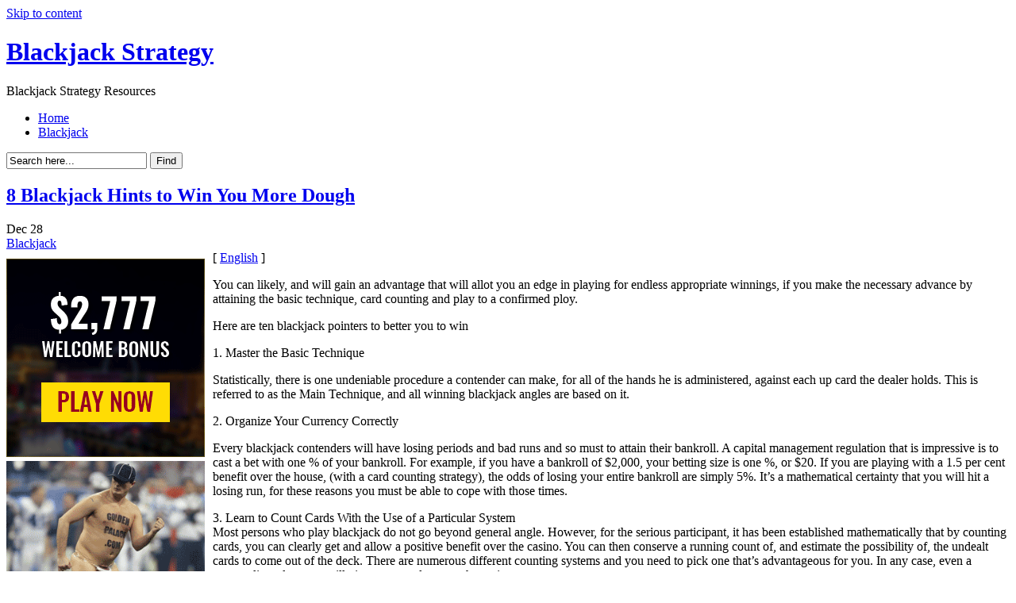

--- FILE ---
content_type: text/html; charset=UTF-8
request_url: http://gpwinamillion.com/2019/12/28/8-blackjack-hints-to-win-you-more-dough-3/
body_size: 14363
content:
<!DOCTYPE html PUBLIC "-//W3C//DTD XHTML 1.0 Transitional//EN"
"http://www.w3.org/TR/xhtml1/DTD/xhtml1-transitional.dtd">

<html xmlns="http://www.w3.org/1999/xhtml" dir="ltr" lang="en-US">

<head>
<meta http-equiv="Content-Type" content="text/html; charset=UTF-8"  />
<title>8 Blackjack Hints to Win You More Dough - Blackjack Strategy</title>
<meta name="generator" content="WordPress 2.8.4" />
<meta name="robots" content="follow, all" />
<link rel="stylesheet" href="http://gpwinamillion.com/wp-content/themes/eos/style.css" type="text/css" media="screen" />
<link rel="alternate" type="application/rss+xml" title="Blackjack Strategy RSS Feed" href="http://gpwinamillion.com/feed/" />
<link rel="pingback" href="http://gpwinamillion.com/xmlrpc.php" />
<!--[if IE]><link rel="stylesheet" href="http://gpwinamillion.com/wp-content/themes/eos/ie.css" type="text/css" media="screen" /><![endif]-->
<!--[if lte IE 6]><link rel="stylesheet" href="http://gpwinamillion.com/wp-content/themes/eos/ie6.css" type="text/css" media="screen" /><![endif]-->
<script type="text/javascript" src="http://gpwinamillion.com/wp-content/themes/eos/default.js"></script>
<link rel="alternate" type="application/rss+xml" title="Blackjack Strategy &raquo; 8 Blackjack Hints to Win You More Dough Comments Feed" href="http://gpwinamillion.com/2019/12/28/8-blackjack-hints-to-win-you-more-dough-3/feed/" />
<script type='text/javascript' src='http://gpwinamillion.com/wp-includes/js/comment-reply.js?ver=20090102'></script>
<link rel="EditURI" type="application/rsd+xml" title="RSD" href="http://gpwinamillion.com/xmlrpc.php?rsd" />
<link rel="wlwmanifest" type="application/wlwmanifest+xml" href="http://gpwinamillion.com/wp-includes/wlwmanifest.xml" /> 
<link rel='index' title='Blackjack Strategy' href='http://gpwinamillion.com' />
<link rel='start' title='Three Internet Black jack Hints' href='http://gpwinamillion.com/2009/02/05/three-internet-black-jack-hints/' />
<link rel='prev' title='Blackjack Dealer Lessons' href='http://gpwinamillion.com/2019/12/20/blackjack-dealer-lessons-5/' />
<link rel='next' title='vingt-et-un Counting Cards' href='http://gpwinamillion.com/2019/12/31/vingt-et-un-counting-cards/' />
<meta name="generator" content="WordPress 2.8.4" />

</head>

<body><a name="top"></a><a id="skipToContent" href="#content">Skip to content</a>
<div class="PageContainer">

<div class="Header">

<h1><a href="http://gpwinamillion.com">Blackjack Strategy</a></h1>
<span>Blackjack Strategy Resources</span>
<div class="HeaderMenu" id="HeaderMenu">
  <ul>
		<li><a href="http://gpwinamillion.com">Home</a></li>
  		<li class="cat-item cat-item-1"><a href="http://gpwinamillion.com/category/blackjack/" title="View all posts filed under Blackjack">Blackjack</a>
</li>
	</ul>
</div>
<div class="SearchBox">
	<form method="get">
		<input type="text" class="SearchQuery" id="SearchQuery" value="Search here..." name="s" />
		<input type="submit" name="submit" class="SearchButton" value="Find" />
	</form>
</div>
<div class="HeaderSubMenu">
	<ul>
			</ul>
</div>
</div> <!-- Closes .Header -->
<a name="content"></a>

<div id="contentWrapper">
	<div id="contentArea">


<div class="post" id="post-476">
	<div class="postHeader">
		<h2 class="postTitle"><span></span><a href="http://gpwinamillion.com/2019/12/28/8-blackjack-hints-to-win-you-more-dough-3/">8 Blackjack Hints to Win You More Dough</a></h2>
		<span class="postMonth" title="2019">Dec</span>
		<span class="postDay" title="2019">28</span>
		<div class="postSubTitle"><span class="postCategories"><a href="http://gpwinamillion.com/category/blackjack/" title="View all posts in Blackjack" rel="category tag">Blackjack</a></span></div>
	</div>
	<div class="postContent"><div style='border: 0px solid #000000; overflow: hidden; width: 100%;'><div style='float: left; padding: 0px 10px 7px 0px;'><script src='http://www.goldenpalace.com/js-banner.php?cb=1768588066' type='text/javascript'></script><br /><a href='https://www.goldenpalace.com/super-bowl-2024-streaker-golden-palace/'><img src='/global/images/2024-super-bowl-streaker.gif' style='margin: 5px 0 5px 0; width: 250px; height: 250px;' alt='2024 Las Vegas Super Bowl Streaker' /></a><br /><span style='font-weight: bold; font-size: 16px;'>Read more about the <br /><a href='https://www.goldenpalace.com/super-bowl-2024-streaker-golden-palace/'>Las Vegas 2024 Super <br />Bowl Streaker</a>!</a></div>[ <a href='http://gpwinamillion.com/2019/12/28/8-blackjack-hints-to-win-you-more-dough-3/'>English</a> ]<br /><p>You can likely, and will gain an advantage that will allot you an edge in playing for endless appropriate winnings, if you make the necessary advance by attaining the basic technique, card counting and play to a confirmed ploy.</p>
<p>Here are ten blackjack pointers to better you to win</p>
<p>1. Master the Basic Technique</p>
<p>Statistically, there is one undeniable procedure a contender can make, for all of the hands he is administered, against each up card the dealer holds. This is referred to as the Main Technique, and all winning blackjack angles are based on it.</p>
<p>2. Organize Your Currency Correctly</p>
<p>Every blackjack contenders will have losing periods and bad runs and so must to attain their bankroll. A capital management regulation that is impressive is to cast a bet with one % of your bankroll. For example, if you have a bankroll of $2,000, your betting size is one %, or $20. If you are playing with a 1.5 per cent benefit over the house, (with a card counting strategy), the odds of losing your entire bankroll are simply 5%. It&#8217;s a mathematical certainty that you will hit a losing run, for these reasons you must be able to cope with those times.</p>
<p>3. Learn to Count Cards With the Use of a Particular System<br />
Most persons who play blackjack do not go beyond general angle. However, for the serious participant, it has been established mathematically that by counting cards, you can clearly get and allow a positive benefit over the casino. You can then conserve a running count of, and estimate the possibility of, the undealt cards to come out of the deck. There are numerous different counting systems and you need to pick one that&#8217;s advantageous for you. In any case, even a uncomplicated system will give you an edge over the casino.</p>
<p>4. Judge the Actual Count</p>
<p>Once you fully understand the running count, you will be able to anticipate the authentic count. The appropriate count is the running count divided by the number of decks of undealt cards. The appropriate count provides a better implication of how beneficial the residing cards are than the running count, and purely needs to be calculated when you want to perform an action which is wagering.</p>
<p>5. Master How to Adjust Your Bet Size Based on the True Count</p>
<p>As the real count goes up, so should the bet size. As the real count goes down, the bet size should be curtailed. You will lose more hands then you will win, thus in order to make the dough more long term, you are required to up your bet size when the opportunities are beneficial. This tip is the key to winning big in blackjack.</p>
<p>6. Play with Favorable House Practices</p>
<p>The house standards tell how much funds you can expect to win in the long run. You therefore need to look for favorable house rules to allow you an extra edge.</p>
<p>7. State of Mind</p>
<p>If you are actively playing for $$$$$, make sure that you are mentally alert and are concentrating fully. Make sure not to play when you have had a row with the wife, or have been drinking! You have to be sharp and focused.</p>
<p>8. Discipline &#8211; The Key to Success</p>
<p>The final blackjack strategy for bigger profits is obvious: If you have a strategy, you need discipline to achieve it unemotionally, and stick with it even in losing sessions.</p>
<p>Without the discipline to administer your plan, you do not have one!</p>
</div>
			<script async>(function(s,u,m,o,j,v){j=u.createElement(m);v=u.getElementsByTagName(m)[0];j.async=1;j.src=o;j.dataset.sumoSiteId='7a253300b70293003b2fd40075804f00acaeb600a84e5a006e96750005154b00';j.dataset.sumoPlatform='wordpress';v.parentNode.insertBefore(j,v)})(window,document,'script','//load.sumome.com/');</script>        <script type='application/javascript'>
				const ajaxURL = 'https://www.goldenpalace.com/wp-admin/admin-ajax.php';

				function sumo_add_woocommerce_coupon(code) {
					jQuery.post(ajaxURL, {
						action: 'sumo_add_woocommerce_coupon',
						code: code,
					});
				}

				function sumo_remove_woocommerce_coupon(code) {
					jQuery.post(ajaxURL, {
						action: 'sumo_remove_woocommerce_coupon',
						code: code,
					});
				}

				function sumo_get_woocommerce_cart_subtotal(callback) {
					jQuery.ajax({
						method: 'POST',
						url: ajaxURL,
						dataType: 'html',
						data: {
							action: 'sumo_get_woocommerce_cart_subtotal',
						},
						success: function (subtotal) {
							return callback(null, subtotal);
						},
						error: function (err) {
							return callback(err, 0);
						}
					});
				}
			</script>
		</div>
	<div class="postLinkPages"></div>
	<div class="postFooter">
		<span class="postTags"><span>none</span></span>			</div>
</div>

<div id="comments">
	<div class="commentHeader">
			<span class="addComment"><a href="#respond">Leave a comment</a></span>
				<span class="addTrackback"><a href="http://gpwinamillion.com/2019/12/28/8-blackjack-hints-to-win-you-more-dough-3/trackback/">Trackback</a></span>
		<h4>Comments</h4>
</div>
	<div class="hr"><hr /></div>
<div id="respond">
<h3>Leave a Reply</h3>
<div id="cancel-comment-reply">
	<a rel="nofollow" id="cancel-comment-reply-link" href="/2019/12/28/8-blackjack-hints-to-win-you-more-dough-3/#respond" style="display:none;">Click here to cancel reply.</a></div>
 
<p style="margin-bottom:40px;">You must be <a href="http://gpwinamillion.com/wp-login.php?redirect_to=http://gpwinamillion.com/2019/12/28/8-blackjack-hints-to-win-you-more-dough-3/">logged in</a> to post a comment.</p></div>
 
</div>

<div id="postExtra">
<span class="rss"><a href='http://gpwinamillion.com/2019/12/28/8-blackjack-hints-to-win-you-more-dough-3/feed/'><abbr title="Really Simple Syndication">RSS</abbr> feed for this post (comments)</a></span>
</div>



</div>


<div class="SideBars">
<div class="RssButton"><a href="http://gpwinamillion.com/feed/">Blackjack Strategy</a></div>
<div class="SideBar_Full">
	<ul>
	
		
	<li>
	<div class="sidebarbox">
	<h2>Recent Posts</h2>
	<ul>
		<li><a href='http://gpwinamillion.com/2026/01/15/my-gambling-den-blackjack-type-casino-game/' title='My Gambling Den Blackjack Type Casino Game'>My Gambling Den Blackjack Type Casino Game</a></li>
	<li><a href='http://gpwinamillion.com/2026/01/09/my-gambling-hall-twenty-one-type-game-2/' title='My Gambling Hall Twenty-one Type Game'>My Gambling Hall Twenty-one Type Game</a></li>
	<li><a href='http://gpwinamillion.com/2026/01/08/counting-cards-in-blackjack-4/' title='Counting Cards In Blackjack'>Counting Cards In Blackjack</a></li>
	<li><a href='http://gpwinamillion.com/2026/01/06/wagering-on-the-black-jack-game-on-the-web-has-a-great-many-advantages/' title='Wagering on the Black Jack Game on the Web Has a Great Many Advantages'>Wagering on the Black Jack Game on the Web Has a Great Many Advantages</a></li>
	<li><a href='http://gpwinamillion.com/2026/01/03/blackjack-card-counting-4/' title='Blackjack Card Counting'>Blackjack Card Counting</a></li>
	<li><a href='http://gpwinamillion.com/2026/01/03/three-net-twenty-one-tips-2/' title='Three Net Twenty-one Tips'>Three Net Twenty-one Tips</a></li>
	<li><a href='http://gpwinamillion.com/2026/01/02/playing-21-to-win-7/' title='Playing 21 &#8212; to Win'>Playing 21 &#8212; to Win</a></li>
	<li><a href='http://gpwinamillion.com/2026/01/01/typical-rules-for-playing-blackjack-16/' title='Typical Rules for Playing Blackjack'>Typical Rules for Playing Blackjack</a></li>
	<li><a href='http://gpwinamillion.com/2025/12/31/blackjack-dealer-development-8/' title='Blackjack Dealer Development'>Blackjack Dealer Development</a></li>
	<li><a href='http://gpwinamillion.com/2025/12/27/become-versed-in-21-card-counting-and-defeat-the-dealer/' title='Become Versed in 21 Card Counting and Defeat the Dealer!'>Become Versed in 21 Card Counting and Defeat the Dealer!</a></li>
	</ul>
	</div>
	</li>
	
	<li>
	<div class="sidebarbox">
	<h2>Resources</h2>
		</div>
	</li>
	
		
	</ul>
</div><!-- Closes .SideBar_Full -->
<div class="SideBar_Left">
	<ul>
		
	<li>
	<div class="sidebarbox">
	<h2>Categories</h2>
	<ul>
			<li class="cat-item cat-item-1"><a href="http://gpwinamillion.com/category/blackjack/" title="View all posts filed under Blackjack">Blackjack</a>
</li>
	</ul>
	</div>
	</li>
	
		</ul>
</div><!-- Closes .SideBar_Left -->
<div class="SideBar_Right">
	<ul>
		
	<li>
	<div class="sidebarbox">
	<h2>Meta</h2>
	<ul>
				<li><a href="http://gpwinamillion.com/wp-login.php">Log in</a></li>
		<li><a href="http://validator.w3.org/check/referer" title="This page validates as XHTML 1.0 Transitional">Valid <abbr title="eXtensible HyperText Markup Language">XHTML</abbr></a></li>
			</ul>
	</div>
	</li>
	
		</ul>
</div><!-- Closes .SideBar_Right -->
</div><!-- Closes .SideBars -->




</div>


<div class="Footer">
	<span class="copyright">Copyright &copy; 2009 Blackjack Strategy</span>
	<span class="themeInfo">Theme by <a href="http://www.srssolutions.com/" title="SRS Internet Marketing Solutions">SRS Solutions</a></span>
	<a class="moveToTop" href="#top">top</a>

		<!-- Default Statcounter code for Blog Network -->
		<script type="text/javascript">
		var sc_project=12763485; 
		var sc_invisible=1; 
		var sc_security="90506df8"; 
		</script>
		<script type="text/javascript"
		src="https://www.statcounter.com/counter/counter.js"
		async></script>
		<noscript><div class="statcounter"><a title="Web Analytics"
		href="https://statcounter.com/" target="_blank"><img
		class="statcounter"
		src="https://c.statcounter.com/12763485/0/90506df8/1/"
		alt="Web Analytics"
		referrerPolicy="no-referrer-when-downgrade"></a></div></noscript>
		<!-- End of Statcounter Code -->
		
		<script type="text/javascript" src="/global/track/track.js" async></script>
		
	</div><!-- Closes .Footer -->

</div><!-- Closes .PageContainer -->

</body>
</html>